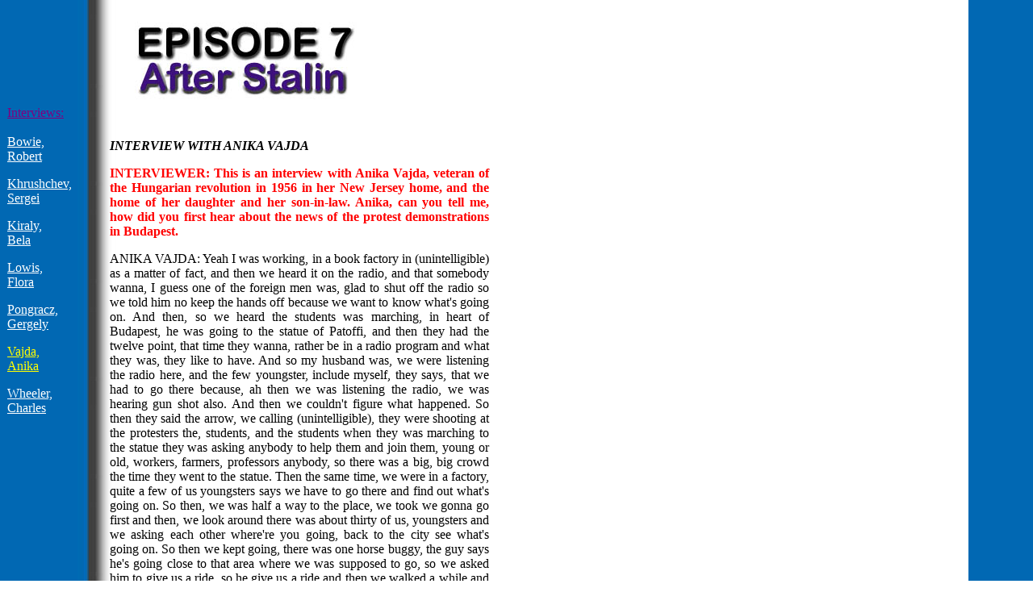

--- FILE ---
content_type: text/html; charset=latin-1
request_url: https://nsarchive2.gwu.edu/coldwar/interviews/episode-7/vajda1.html
body_size: 8072
content:
<html lang="en">

<HEAD>

<TITLE>ANIKA VAJDA 1 </TITLE>

</HEAD> <!-- Google tag (gtag.js) --> <script async src="https://www.googletagmanager.com/gtag/js?id=G-229LFM35PV"></script> <script> window.dataLayer = window.dataLayer || []; function gtag(){dataLayer.push(arguments);} gtag('js', new Date()); gtag('config', 'G-229LFM35PV'); </script>



<BODY TEXT="#000000" LINK="#800080" VLINK="#0000ff" BACKGROUND="bk1.jpg" ALINK="#CCCCCC">



<P ALIGN="LEFT"></P><BR>



<TABLE CELLSPACING=0 BORDER=0 WIDTH=620>

<TR><TD VALIGN="MIDDLE" COLSPAN=49>

<P ALIGN="LEFT"><IMG SRC="dot_clear.gif" WIDTH=150 HEIGHT=1><IMG SRC="T9.jpg" ></TD>

</TR>





<TR><TD WIDTH="19%" VALIGN="TOP" ROWSPAN=8>

<!-- Navigation Cell -->

<P ALIGN="LEFT"> </FONT><FONT FACE="Algerian" COLOR="#ff0000"><A HREF="https://nsarchive2.gwu.edu/coldwar/interviews">Interviews:</A></FONT><BR><BR></FONT>

<A HREF="bowie21.html"><FONT COLOR="#ffffff">Bowie,<br> Robert</FONT></A></P>





<A HREF="khrushchev1.html"><FONT COLOR="#ffffff">Khrushchev,<br> Sergei</FONT></A><FONT COLOR="#ffffff"> </P>

<A HREF="kiraly1.html"><FONT COLOR="#ffffff">Kiraly,<br> Bela</FONT></A><FONT COLOR="#ffffff"> </P>

<A HREF="lowis1.html"><FONT COLOR="#ffffff">Lowis,<BR>Flora</FONT></A> </P>

<A HREF="pongracz1.html"><FONT COLOR="#ffffff">Pongracz,<br> Gergely</FONT></A></P>

<A HREF="vajda1.html"><FONT COLOR="#ffff00">Vajda,<br> Anika</FONT></A><FONT COLOR="#ffffff"> </P>



<A HREF="wheeler1.html"><FONT COLOR="#ffffff">Wheeler,<br>Charles</FONT></A></P>







</TR>

<!--Spacer Cell Between Nav and Content

<td width=25><IMG SRC="dot_white.gif" ALIGN=TOP WIDTH="25"

HEIGHT="1"></td>--><!-- Main Content Cell --></TD>

<TD WIDTH="68%" VALIGN="TOP" COLSPAN=2>

<!-- VSpace of 14 between Header and Content --><BR>

<IMG SRC="dot_clear.gif" WIDTH=1 HEIGHT=1><BR>

<!-- Begin Main Content --><!-- Begin Nested Table --></TD>

<TD WIDTH="1%" VALIGN="MIDDLE" ROWSPAN=4>&nbsp;</TD>

<TD WIDTH="1%" VALIGN="MIDDLE" ROWSPAN=4>&nbsp;</TD>

<TD WIDTH="1%" VALIGN="MIDDLE" ROWSPAN=4>&nbsp;</TD>

</TR>

<TR><TD WIDTH="66%" VALIGN="TOP">&nbsp;</TD>

<TD WIDTH="2%" VALIGN="MIDDLE">&nbsp;</TD>

</TR>





<TR><TD WIDTH="80%" VALIGN="TOP" COLSPAN=4>

<P ALIGN="LEFT"><FONT FACE="Times New Roman">

<B><I>INTERVIEW WITH ANIKA VAJDA</I></B></P>



<B><FONT COLOR="#ff0000"><P ALIGN="JUSTIFY">INTERVIEWER: This is an interview with Anika Vajda, veteran of the Hungarian revolution in 1956 in her New Jersey home, and the home of her daughter and her son-in-law. Anika, can you tell me, how did you first hear about the news of the protest demonstrations in Budapest.</P>

</B></FONT><P ALIGN="JUSTIFY">ANIKA VAJDA: Yeah I was working, in a book factory in (unintelligible) as a matter of fact, and then we heard it on the radio, and that somebody wanna, I guess one of the foreign men was, glad to shut off the radio so we told him no keep the hands off because we want to know what's going on. And then, so we heard the students was marching, in heart of Budapest, he was going to the statue of Patoffi, and then they had the twelve point, that time they wanna, rather be in a radio program and what they was, they like to have. And so my husband was, we were listening the radio here, and the few youngster, include myself, they says, that we had to go there because, ah then we was listening the radio, we was hearing gun shot also. And then we couldn't figure what happened. So then they said the arrow, we calling (unintelligible), they were shooting at the protesters the, students, and the students when they was marching to the statue they was asking anybody to help them and join them, young or old, workers, farmers, professors anybody, so there was a big, big crowd the time they went to the statue. Then the same time, we were in a factory, quite a few of us youngsters says we have to go there and find out what's going on. So then, we was half a way to the place, we took we gonna go first and then, we look around there was about thirty of us, youngsters and we asking each other where're you going, back to the city see what's going on. So then we kept going, there was one horse buggy, the guy says he's going close to that area where we was supposed to go, so we asked him to give us a ride, so he give us a ride and then we walked a while and then we went to the (unintelligible) and at that, before we got to the (unintelligible) we was going to Pratel so that's the school house and they was lot of, people there already, and there was a couple of guns, and they had the Russian type, they call like a machine gun. So then, like myself I don't know how the guns work, but there one older man his name was Pistovachi, he says don't worry about it, I gonna teach you, and then I looked at the gun was bigger than me, and it taller than me, and for a while you know I was smiling I said how you gonna do that you know how you gonna use that. And so then everybody around me they was, much younger people, older people, boys, girls and so they said don't worry we teach you, we teach you so OK. So we went to the school house, then we went down the cellar they keep coal and wood for the winter time, and one part was like potatoes for your people for food, they keep the store there for the winter. And then the other was teaching me how the bullets you know look like and how they put it in how they, push it you know then, locked it, they call Karchosh you know the other gun, so then if they hold it to your eyes but then, if that was happen when you, pushed the roller (unintelligible) I said then the firing the bullets gonna come back my eye he said no, no, no, just hold that so then, they explained to me and showed me a couple of times, and, my very first time I had to use I close my eyes because you know for scared I never use gun before. So then, now looked around and there was couple of soldiers there, and they teared up from the uniform they had stars for the Russian stars so they teared it off, and he said don't worry little girl we'll take care of you. So I said OK, but then I was, in that time there was, the news kept coming in, to that place they says, lot of people dead, youngster with their babies, they had no where else to go, ambush they was killing anybody. And then it start getting dark, because we went the evening, and they said the worst part is overnight. So then overnight if it's OK then, one of the, then I met one guy, Paul Gratz, he was a, a leader over there at that time, and his brother was (unintelligible) cause we was in the school, and then they had, one lady doctor, then they had men doctor there, and 





<CENTER><A HREF="vajda2.html"><IMG SRC="yright.jpg" WIDTH=40 HEIGHT=30></a>

</CENTER>



</TR>

<TR><TD WIDTH="70%" VALIGN="TOP" COLSPAN=3><DIR>

<DIR>

<DIR>

<DIR>

<DIR>

<DIR>

<DIR>



</TD>



<TD WIDTH="1%" VALIGN="MIDDLE">&nbsp;</TD>

<TD WIDTH="1%" VALIGN="MIDDLE">&nbsp;</TD>

</TR>

<TR><TD WIDTH="68%" VALIGN="MIDDLE" COLSPAN=2>&nbsp;</TD>

<TD WIDTH="1%" VALIGN="MIDDLE">&nbsp;</TD>

<TD WIDTH="1%" VALIGN="MIDDLE">&nbsp;</TD>

<TD WIDTH="1%" VALIGN="MIDDLE">&nbsp;</TD>

</TR>

<TR><TD WIDTH="68%" VALIGN="MIDDLE" COLSPAN=2>&nbsp;</TD>

<TD WIDTH="1%" VALIGN="MIDDLE">&nbsp;</TD>

<TD WIDTH="1%" VALIGN="MIDDLE">&nbsp;</TD>

<TD WIDTH="1%" VALIGN="MIDDLE">&nbsp;</TD>

</TR>

<TR><TD WIDTH="68%" VALIGN="MIDDLE" COLSPAN=2>&nbsp;</TD>

<TD WIDTH="1%" VALIGN="MIDDLE">&nbsp;</TD>

<TD WIDTH="1%" VALIGN="MIDDLE">&nbsp;</TD>

<TD WIDTH="1%" VALIGN="MIDDLE">&nbsp;</TD>

</TR>

</TABLE>



<P ALIGN="LEFT"><!-- End Nested Table --></P><script type="text/javascript">



  var _gaq = _gaq || [];

  _gaq.push(['_setAccount', 'UA-28565551-1']);

  _gaq.push(['_trackPageview']);



  (function() {

    var ga = document.createElement('script'); ga.type = 'text/javascript'; ga.async = true;

    ga.src = ('https:' == document.location.protocol ? 'https://ssl' : 'http://www') + '.google-analytics.com/ga.js';

    var s = document.getElementsByTagName('script')[0]; s.parentNode.insertBefore(ga, s);

  })();



</script></body>

</HTML>

